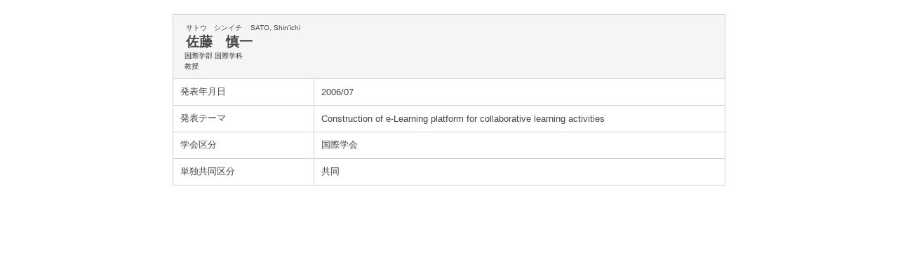

--- FILE ---
content_type: text/html;charset=UTF-8
request_url: http://nfu-kg.n-fukushi.ac.jp/nfuhp/KgApp?detlId=28&detlUid=ymimgyobggy&detlSeq=7
body_size: 3134
content:















<!DOCTYPE HTML>
<HTML lang=ja>
  <HEAD>
    <TITLE>日本福祉大学 教員情報</TITLE>
    <META http-equiv="content-type" content="text/html; charset=UTF-8" />
    <META http-equiv="content-script-type" content="text/javascript" />
    <META http-equiv="content-style-type" content="text/css" />
    <link href="./jsp/style.css" rel="stylesheet" type="text/css" />
    <link href="./jsp/base.css" rel="stylesheet" type="text/css" />
    <link href="./jsp/common.css" rel="stylesheet" type="text/css" />
    <link rel="stylesheet" type="text/css" href="./jsp/shadowbox.css" />
    <script type="text/javascript" src="./jsp/shadowbox.js"></script>
<script type="text/javascript">
Shadowbox.init({
language: 'ja',
players: ['img', 'html', 'iframe', 'qt', 'wmp', 'swf', 'flv']

});
</script>
    <SCRIPT type="text/javascript">
    <!--
	function list_view(id, cnt) {
		var	idx;
		for (idx = 1; ; idx++) {
			var	obj = document.getElementById(id + "_" + idx);
			if (obj == null) {
				break;
			}
			if (cnt < 0) {
				obj.style.display = "";
			} else if (idx > cnt) {
				obj.style.display = "none";
			}
		}
		obj = document.getElementById(id + "_act1");
		if (obj != null) {
			obj.style.display = (cnt >= 0) ? "": "none";
		}
		obj = document.getElementById(id + "_act2");
		if (obj != null) {
			obj.style.display = (cnt >= 0) ? "none": "";
		}
	}
    -->
    </SCRIPT>

  </HEAD>
  <BODY>
   <div id="wrapper">

<div id="pankzSection">
  <div id="pankz">

  </div>
</div>
  <DIV id="section">






    <TABLE cellpadding="10" cellspacing="1" width="780" style="table-layout: fixed;" summary="gyoseki" class="gyoseki">
      <COL width=200px>
      <COL>
      <TR>
        <TD valign="bottom" class="k04-title1" colspan="2">

          &nbsp;&nbsp;<SPAN class="k04-title1-font1">サトウ　シンイチ</SPAN>
          &nbsp;&nbsp;<SPAN class="k04-title1-font1">SATO, Shin'ichi</SPAN><BR>
          &nbsp;&nbsp;<SPAN class="k04-title1-font2">佐藤　慎一</SPAN>

          <BR>
          <SPAN class="k04-title1-font3 boxB">

            国際学部 国際学科
          </SPAN>
          <BR>

          <SPAN class="k04-title1-font3 boxB">教授</SPAN>
        </TD>
      </TR>

      <TR><TD class="k04-data1-font1">発表年月日</TD>	<TD class="k04-data2-font2">2006/07</TD></TR>
      <TR><TD class="k04-data1-font1">発表テーマ</TD>	<TD class="k04-data2-font2">Construction of e-Learning platform for collaborative learning activities</TD></TR>
      
      
      
                                                     <TR><TD class="k04-data1-font1">学会区分</TD>		<TD class="k04-data2-font2">国際学会</TD></TR>
      
      
                                                     <TR><TD class="k04-data1-font1">単独共同区分</TD>	<TD class="k04-data2-font2">共同</TD></TR>
      
      
      
      
      
      
      
      
      
      
      


    </TABLE>




  </DIV><!-- /#section-->

  </div><!-- /#wrapper-->
  </BODY>
</HTML>



--- FILE ---
content_type: text/css
request_url: http://nfu-kg.n-fukushi.ac.jp/nfuhp/jsp/shadowbox.css
body_size: 1428
content:
/**
 * This file is part of Shadowbox <http://shadowbox-js.com/>
 */

#shadowbox {
  position: fixed;
  margin: 0;
  padding: 0;
  top: 0;
  left: 0;
  z-index: 999;
  text-align: left;
  visibility: hidden;
  display: none;
}

#shadowbox img {
  border: none;
}

#shadowbox * {
  outline: 0; /* Disable dotted outline in Firefox */
}

#sb-overlay {
  position: relative;
  width: 100%;
  height: 100%;
}

#sb-wrapper {
  position: absolute;
  display: block;
  visibility: hidden;
  left: 50%;
  top: 50%;
}

#sb-body,
#sb-content,
#sb-cover {
  position: absolute;
  width: 100%;
  height: 100%;
}

#sb-body {}

#sb-content { background: black }

#sb-cover {
  background: black;
}

#sb-close,
#sb-next,
#sb-prev {
  position: absolute;
  display: none;
  background: url("../image/shadowbox-icons.png") no-repeat;
  cursor: pointer;
}

#shadowbox.active #sb-close,
#shadowbox.has-next #sb-next,
#shadowbox.has-prev #sb-prev {
  display: block;
}

#sb-close {
  top: 0;
  right: 0;
  width: 60px;
  height: 40px;
  background-position: 50% 0;
  margin: -18px -30px 0 0;
}

#sb-next {
  right: 0;
  top: 50%;
  width: 60px;
  height: 46px;
  background-position: 50% -40px;
  margin: -20px -40px 0 0;
}

#sb-prev {
  left: 0;
  top: 50%;
  width: 60px;
  height: 46px;
  background-position: 50% -86px;
  margin: -20px 0 0 -37px;
}
